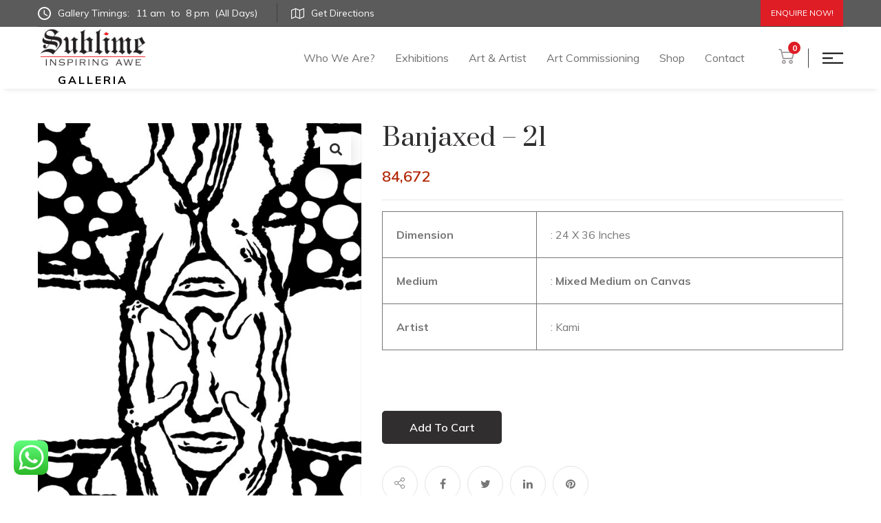

--- FILE ---
content_type: text/html; charset=UTF-8
request_url: https://sublimegalleria.com/product/banjaxed-21/
body_size: 17058
content:
<!DOCTYPE html>
<html dir="ltr" lang="en-US" prefix="og: https://ogp.me/ns#">
<head>
	<meta name="google-site-verification" content="wAjGXigbKx-Wm0LiYmnrs5WcKWWVuRIb_WJYe7sV518" />
	<!-- Google tag (gtag.js) -->
<script async src="https://www.googletagmanager.com/gtag/js?id=AW-10989727982"></script>
<script>
  window.dataLayer = window.dataLayer || [];
  function gtag(){dataLayer.push(arguments);}
  gtag('js', new Date());

  gtag('config', 'AW-10989727982');
</script>

	
	<!-- Google tag (gtag.js) -->
<script async src="https://www.googletagmanager.com/gtag/js?id=G-VXPETKLWQ7"></script>
<script>
  window.dataLayer = window.dataLayer || [];
  function gtag(){dataLayer.push(arguments);}
  gtag('js', new Date());

  gtag('config', 'G-VXPETKLWQ7');
</script>

	
	<!-- Global site tag (gtag.js) - Google Analytics -->
<script async src="https://www.googletagmanager.com/gtag/js?id=UA-168029361-1"></script>
<script>
  window.dataLayer = window.dataLayer || [];
  function gtag(){dataLayer.push(arguments);}
  gtag('js', new Date());

  gtag('config', 'UA-168029361-1');
</script>

	
<meta charset="UTF-8">
<!-- Responsive -->
<meta http-equiv="X-UA-Compatible" content="IE=edge">
<meta name="viewport" content="width=device-width, initial-scale=1.0, maximum-scale=1.0, user-scalable=0">

<title>Banjaxed – 21 - Sublime Galleria</title>

		<!-- All in One SEO 4.7.9 - aioseo.com -->
	<meta name="description" content="Dimension : 24 X 36 Inches Medium : Mixed Medium on Canvas Artist : Kami" />
	<meta name="robots" content="max-image-preview:large" />
	<meta name="author" content="sublime-galleria"/>
	<link rel="canonical" href="https://sublimegalleria.com/product/banjaxed-21/" />
	<meta name="generator" content="All in One SEO (AIOSEO) 4.7.9" />
		<meta property="og:locale" content="en_US" />
		<meta property="og:site_name" content="Sublime Galleria -" />
		<meta property="og:type" content="article" />
		<meta property="og:title" content="Banjaxed – 21 - Sublime Galleria" />
		<meta property="og:description" content="Dimension : 24 X 36 Inches Medium : Mixed Medium on Canvas Artist : Kami" />
		<meta property="og:url" content="https://sublimegalleria.com/product/banjaxed-21/" />
		<meta property="article:published_time" content="2022-04-25T08:20:04+00:00" />
		<meta property="article:modified_time" content="2022-04-25T08:20:04+00:00" />
		<meta name="twitter:card" content="summary" />
		<meta name="twitter:title" content="Banjaxed – 21 - Sublime Galleria" />
		<meta name="twitter:description" content="Dimension : 24 X 36 Inches Medium : Mixed Medium on Canvas Artist : Kami" />
		<script type="application/ld+json" class="aioseo-schema">
			{"@context":"https:\/\/schema.org","@graph":[{"@type":"BreadcrumbList","@id":"https:\/\/sublimegalleria.com\/product\/banjaxed-21\/#breadcrumblist","itemListElement":[{"@type":"ListItem","@id":"https:\/\/sublimegalleria.com\/#listItem","position":1,"name":"Home","item":"https:\/\/sublimegalleria.com\/","nextItem":{"@type":"ListItem","@id":"https:\/\/sublimegalleria.com\/product\/banjaxed-21\/#listItem","name":"Banjaxed - 21"}},{"@type":"ListItem","@id":"https:\/\/sublimegalleria.com\/product\/banjaxed-21\/#listItem","position":2,"name":"Banjaxed - 21","previousItem":{"@type":"ListItem","@id":"https:\/\/sublimegalleria.com\/#listItem","name":"Home"}}]},{"@type":"ItemPage","@id":"https:\/\/sublimegalleria.com\/product\/banjaxed-21\/#itempage","url":"https:\/\/sublimegalleria.com\/product\/banjaxed-21\/","name":"Banjaxed \u2013 21 - Sublime Galleria","description":"Dimension : 24 X 36 Inches Medium : Mixed Medium on Canvas Artist : Kami","inLanguage":"en-US","isPartOf":{"@id":"https:\/\/sublimegalleria.com\/#website"},"breadcrumb":{"@id":"https:\/\/sublimegalleria.com\/product\/banjaxed-21\/#breadcrumblist"},"author":{"@id":"https:\/\/sublimegalleria.com\/author\/sublime-galleria\/#author"},"creator":{"@id":"https:\/\/sublimegalleria.com\/author\/sublime-galleria\/#author"},"image":{"@type":"ImageObject","url":"https:\/\/sublimegalleria.com\/wp-content\/uploads\/2022\/04\/Picture21.jpg","@id":"https:\/\/sublimegalleria.com\/product\/banjaxed-21\/#mainImage","width":573,"height":838},"primaryImageOfPage":{"@id":"https:\/\/sublimegalleria.com\/product\/banjaxed-21\/#mainImage"},"datePublished":"2022-04-25T08:20:04+00:00","dateModified":"2022-04-25T08:20:04+00:00"},{"@type":"Organization","@id":"https:\/\/sublimegalleria.com\/#organization","name":"Sublime Galleria","url":"https:\/\/sublimegalleria.com\/"},{"@type":"Person","@id":"https:\/\/sublimegalleria.com\/author\/sublime-galleria\/#author","url":"https:\/\/sublimegalleria.com\/author\/sublime-galleria\/","name":"sublime-galleria","image":{"@type":"ImageObject","@id":"https:\/\/sublimegalleria.com\/product\/banjaxed-21\/#authorImage","url":"https:\/\/secure.gravatar.com\/avatar\/dfd039d658c0b9d4635b69ed96690ff3?s=96&d=mm&r=g","width":96,"height":96,"caption":"sublime-galleria"}},{"@type":"WebSite","@id":"https:\/\/sublimegalleria.com\/#website","url":"https:\/\/sublimegalleria.com\/","name":"Sublime Galleria","inLanguage":"en-US","publisher":{"@id":"https:\/\/sublimegalleria.com\/#organization"}}]}
		</script>
		<!-- All in One SEO -->

<link rel='dns-prefetch' href='//www.google.com' />
<link rel='dns-prefetch' href='//fonts.googleapis.com' />
<link rel='dns-prefetch' href='//s.w.org' />
<link rel="alternate" type="application/rss+xml" title="Sublime Galleria &raquo; Feed" href="https://sublimegalleria.com/feed/" />
<link rel="alternate" type="application/rss+xml" title="Sublime Galleria &raquo; Comments Feed" href="https://sublimegalleria.com/comments/feed/" />
<link rel="alternate" type="application/rss+xml" title="Sublime Galleria &raquo; Banjaxed &#8211; 21 Comments Feed" href="https://sublimegalleria.com/product/banjaxed-21/feed/" />
		<script type="text/javascript">
			window._wpemojiSettings = {"baseUrl":"https:\/\/s.w.org\/images\/core\/emoji\/12.0.0-1\/72x72\/","ext":".png","svgUrl":"https:\/\/s.w.org\/images\/core\/emoji\/12.0.0-1\/svg\/","svgExt":".svg","source":{"concatemoji":"https:\/\/sublimegalleria.com\/wp-includes\/js\/wp-emoji-release.min.js?ver=5.4.1"}};
			/*! This file is auto-generated */
			!function(e,a,t){var r,n,o,i,p=a.createElement("canvas"),s=p.getContext&&p.getContext("2d");function c(e,t){var a=String.fromCharCode;s.clearRect(0,0,p.width,p.height),s.fillText(a.apply(this,e),0,0);var r=p.toDataURL();return s.clearRect(0,0,p.width,p.height),s.fillText(a.apply(this,t),0,0),r===p.toDataURL()}function l(e){if(!s||!s.fillText)return!1;switch(s.textBaseline="top",s.font="600 32px Arial",e){case"flag":return!c([127987,65039,8205,9895,65039],[127987,65039,8203,9895,65039])&&(!c([55356,56826,55356,56819],[55356,56826,8203,55356,56819])&&!c([55356,57332,56128,56423,56128,56418,56128,56421,56128,56430,56128,56423,56128,56447],[55356,57332,8203,56128,56423,8203,56128,56418,8203,56128,56421,8203,56128,56430,8203,56128,56423,8203,56128,56447]));case"emoji":return!c([55357,56424,55356,57342,8205,55358,56605,8205,55357,56424,55356,57340],[55357,56424,55356,57342,8203,55358,56605,8203,55357,56424,55356,57340])}return!1}function d(e){var t=a.createElement("script");t.src=e,t.defer=t.type="text/javascript",a.getElementsByTagName("head")[0].appendChild(t)}for(i=Array("flag","emoji"),t.supports={everything:!0,everythingExceptFlag:!0},o=0;o<i.length;o++)t.supports[i[o]]=l(i[o]),t.supports.everything=t.supports.everything&&t.supports[i[o]],"flag"!==i[o]&&(t.supports.everythingExceptFlag=t.supports.everythingExceptFlag&&t.supports[i[o]]);t.supports.everythingExceptFlag=t.supports.everythingExceptFlag&&!t.supports.flag,t.DOMReady=!1,t.readyCallback=function(){t.DOMReady=!0},t.supports.everything||(n=function(){t.readyCallback()},a.addEventListener?(a.addEventListener("DOMContentLoaded",n,!1),e.addEventListener("load",n,!1)):(e.attachEvent("onload",n),a.attachEvent("onreadystatechange",function(){"complete"===a.readyState&&t.readyCallback()})),(r=t.source||{}).concatemoji?d(r.concatemoji):r.wpemoji&&r.twemoji&&(d(r.twemoji),d(r.wpemoji)))}(window,document,window._wpemojiSettings);
		</script>
		<style type="text/css">
img.wp-smiley,
img.emoji {
	display: inline !important;
	border: none !important;
	box-shadow: none !important;
	height: 1em !important;
	width: 1em !important;
	margin: 0 .07em !important;
	vertical-align: -0.1em !important;
	background: none !important;
	padding: 0 !important;
}
</style>
	<link rel='stylesheet' id='sgr_main-css'  href='https://sublimegalleria.com/wp-content/plugins/simple-google-recaptcha/sgr.css?ver=1649325368' type='text/css' media='all' />
<link rel='stylesheet' id='ht_ctc_main_css-css'  href='https://sublimegalleria.com/wp-content/plugins/click-to-chat-for-whatsapp/new/inc/assets/css/main.css?ver=4.17' type='text/css' media='all' />
<link rel='stylesheet' id='wp-block-library-css'  href='https://sublimegalleria.com/wp-includes/css/dist/block-library/style.min.css?ver=5.4.1' type='text/css' media='all' />
<link rel='stylesheet' id='wp-block-library-theme-css'  href='https://sublimegalleria.com/wp-includes/css/dist/block-library/theme.min.css?ver=5.4.1' type='text/css' media='all' />
<link rel='stylesheet' id='premmerce_filter_admin_blocks_style-css'  href='https://sublimegalleria.com/wp-content/plugins/premmerce-woocommerce-product-filter/assets/blocks/style.css?ver=3.7' type='text/css' media='all' />
<link rel='stylesheet' id='wc-block-vendors-style-css'  href='https://sublimegalleria.com/wp-content/plugins/woocommerce/packages/woocommerce-blocks/build/vendors-style.css?ver=4.4.3' type='text/css' media='all' />
<link rel='stylesheet' id='wc-block-style-css'  href='https://sublimegalleria.com/wp-content/plugins/woocommerce/packages/woocommerce-blocks/build/style.css?ver=4.4.3' type='text/css' media='all' />
<link rel='stylesheet' id='contact-form-7-css'  href='https://sublimegalleria.com/wp-content/plugins/contact-form-7/includes/css/styles.css?ver=5.3.1' type='text/css' media='all' />
<link rel='stylesheet' id='photoswipe-css'  href='https://sublimegalleria.com/wp-content/plugins/woocommerce/assets/css/photoswipe/photoswipe.min.css?ver=5.1.0' type='text/css' media='all' />
<link rel='stylesheet' id='photoswipe-default-skin-css'  href='https://sublimegalleria.com/wp-content/plugins/woocommerce/assets/css/photoswipe/default-skin/default-skin.min.css?ver=5.1.0' type='text/css' media='all' />
<link rel='stylesheet' id='woocommerce-layout-css'  href='https://sublimegalleria.com/wp-content/plugins/woocommerce/assets/css/woocommerce-layout.css?ver=5.1.0' type='text/css' media='all' />
<link rel='stylesheet' id='woocommerce-smallscreen-css'  href='https://sublimegalleria.com/wp-content/plugins/woocommerce/assets/css/woocommerce-smallscreen.css?ver=5.1.0' type='text/css' media='only screen and (max-width: 768px)' />
<link rel='stylesheet' id='woocommerce-general-css'  href='https://sublimegalleria.com/wp-content/plugins/woocommerce/assets/css/woocommerce.css?ver=5.1.0' type='text/css' media='all' />
<style id='woocommerce-inline-inline-css' type='text/css'>
.woocommerce form .form-row .required { visibility: visible; }
</style>
<link rel='stylesheet' id='wpcf7-redirect-script-frontend-css'  href='https://sublimegalleria.com/wp-content/plugins/wpcf7-redirect/build/css/wpcf7-redirect-frontend.min.css?ver=1.1' type='text/css' media='all' />
<link rel='stylesheet' id='auction-software-css'  href='https://sublimegalleria.com/wp-content/plugins/auction-software/public/css/auction-software-public.min.css?ver=1.2.0' type='text/css' media='all' />
<link rel='stylesheet' id='dashicons-css'  href='https://sublimegalleria.com/wp-includes/css/dashicons.min.css?ver=5.4.1' type='text/css' media='all' />
<style id='dashicons-inline-css' type='text/css'>
[data-font="Dashicons"]:before {font-family: 'Dashicons' !important;content: attr(data-icon) !important;speak: none !important;font-weight: normal !important;font-variant: normal !important;text-transform: none !important;line-height: 1 !important;font-style: normal !important;-webkit-font-smoothing: antialiased !important;-moz-osx-font-smoothing: grayscale !important;}
</style>
<link rel='stylesheet' id='wppopups-base-css'  href='https://sublimegalleria.com/wp-content/plugins/wp-popups-lite/src/assets/css/wppopups-base.css?ver=2.2.0.3' type='text/css' media='all' />
<link rel='stylesheet' id='yith_wcbm_badge_style-css'  href='https://sublimegalleria.com/wp-content/plugins/yith-woocommerce-badges-management/assets/css/frontend.css?ver=1.4.14' type='text/css' media='all' />
<style id='yith_wcbm_badge_style-inline-css' type='text/css'>
		.yith-wcbm-badge-2743		{
		color: #ffffff;
		background-color: #000000;
		width: 80px;
		height: 50px;
		line-height: 50px;
		top: 0; right: 0;		}
		
</style>
<link rel='stylesheet' id='googleFontsOpenSans-css'  href='//fonts.googleapis.com/css?family=Open+Sans%3A400%2C600%2C700%2C800%2C300&#038;ver=1.0.0' type='text/css' media='all' />
<link rel='stylesheet' id='animate-css'  href='https://sublimegalleria.com/wp-content/themes/egypt/css/animate.css?ver=5.4.1' type='text/css' media='all' />
<link rel='stylesheet' id='bootstrap-css'  href='https://sublimegalleria.com/wp-content/themes/egypt/css/bootstrap.min.css?ver=5.4.1' type='text/css' media='all' />
<link rel='stylesheet' id='bootstrap-datepicker-css'  href='https://sublimegalleria.com/wp-content/themes/egypt/css/bootstrap-datepicker.min.css?ver=5.4.1' type='text/css' media='all' />
<link rel='stylesheet' id='bootstrap-select-css'  href='https://sublimegalleria.com/wp-content/themes/egypt/css/bootstrap-select.min.css?ver=5.4.1' type='text/css' media='all' />
<link rel='stylesheet' id='font-awesome-css'  href='https://sublimegalleria.com/wp-content/themes/egypt/css/font-awesome.min.css?ver=5.4.1' type='text/css' media='all' />
<style id='font-awesome-inline-css' type='text/css'>
[data-font="FontAwesome"]:before {font-family: 'FontAwesome' !important;content: attr(data-icon) !important;speak: none !important;font-weight: normal !important;font-variant: normal !important;text-transform: none !important;line-height: 1 !important;font-style: normal !important;-webkit-font-smoothing: antialiased !important;-moz-osx-font-smoothing: grayscale !important;}
</style>
<link rel='stylesheet' id='hover-css'  href='https://sublimegalleria.com/wp-content/themes/egypt/css/hover-min.css?ver=5.4.1' type='text/css' media='all' />
<link rel='stylesheet' id='magnific-popup-css'  href='https://sublimegalleria.com/wp-content/themes/egypt/css/magnific-popup.css?ver=5.4.1' type='text/css' media='all' />
<link rel='stylesheet' id='owl-carousel-css'  href='https://sublimegalleria.com/wp-content/themes/egypt/css/owl.carousel.min.css?ver=5.4.1' type='text/css' media='all' />
<link rel='stylesheet' id='owl-theme-default-css'  href='https://sublimegalleria.com/wp-content/themes/egypt/css/owl.theme.default.min.css?ver=5.4.1' type='text/css' media='all' />
<link rel='stylesheet' id='egypt-icons-css'  href='https://sublimegalleria.com/wp-content/themes/egypt/css/egypt-icons.css?ver=5.4.1' type='text/css' media='all' />
<link rel='stylesheet' id='nouislider-css'  href='https://sublimegalleria.com/wp-content/themes/egypt/css/nouislider.css?ver=5.4.1' type='text/css' media='all' />
<link rel='stylesheet' id='nouislider-pips-css'  href='https://sublimegalleria.com/wp-content/themes/egypt/css/nouislider.pips.css?ver=5.4.1' type='text/css' media='all' />
<link rel='stylesheet' id='jquery-bootstrap-touchspin-css'  href='https://sublimegalleria.com/wp-content/themes/egypt/css/jquery.bootstrap-touchspin.min.css?ver=5.4.1' type='text/css' media='all' />
<link rel='stylesheet' id='jquery-mcustomscrollbar-css'  href='https://sublimegalleria.com/wp-content/themes/egypt/css/jquery.mCustomScrollbar.min.css?ver=5.4.1' type='text/css' media='all' />
<link rel='stylesheet' id='egypt-main-style-css'  href='https://sublimegalleria.com/wp-content/themes/egypt/style.css?ver=5.4.1' type='text/css' media='all' />
<link rel='stylesheet' id='egypt-custom-css'  href='https://sublimegalleria.com/wp-content/themes/egypt/css/custom.css?ver=5.4.1' type='text/css' media='all' />
<link rel='stylesheet' id='egypt-tut-css'  href='https://sublimegalleria.com/wp-content/themes/egypt/css/tut.css?ver=5.4.1' type='text/css' media='all' />
<link rel='stylesheet' id='egypt-gutenberg-css'  href='https://sublimegalleria.com/wp-content/themes/egypt/css/gutenberg.css?ver=5.4.1' type='text/css' media='all' />
<link rel='stylesheet' id='egypt-responsive-css'  href='https://sublimegalleria.com/wp-content/themes/egypt/css/responsive.css?ver=5.4.1' type='text/css' media='all' />
<link rel='stylesheet' id='egypt-woocommerce-css'  href='https://sublimegalleria.com/wp-content/themes/egypt/css/woocommerce.css?ver=5.4.1' type='text/css' media='all' />
<link rel='stylesheet' id='egypt-theme-slug-fonts-css'  href='https://fonts.googleapis.com/css?family=Muli%3A200%2C300%2C400%2C600%2C700%2C800%2C900%7CPrata&#038;subset=latin%2Clatin-ext' type='text/css' media='all' />
<link rel='stylesheet' id='kc-general-css'  href='https://sublimegalleria.com/wp-content/plugins/kingcomposer/assets/frontend/css/kingcomposer.min.css?ver=2.9.6' type='text/css' media='all' />
<link rel='stylesheet' id='kc-animate-css'  href='https://sublimegalleria.com/wp-content/plugins/kingcomposer/assets/css/animate.css?ver=2.9.6' type='text/css' media='all' />
<link rel='stylesheet' id='kc-icon-1-css'  href='https://sublimegalleria.com/wp-content/themes/egypt/css/egypt-icons.css?ver=2.9.6' type='text/css' media='all' />
<link rel='stylesheet' id='kc-icon-2-css'  href='https://sublimegalleria.com/wp-content/plugins/kingcomposer/assets/css/icons.css?ver=2.9.6' type='text/css' media='all' />
<!--n2css--><!--n2js--><script type='text/javascript'>
/* <![CDATA[ */
var sgr_main = {"sgr_site_key":"6LdewKUaAAAAABNb-PZ-ZD7TMfpO0YUqDeDEJ8on"};
/* ]]> */
</script>
<script type='text/javascript' src='https://sublimegalleria.com/wp-content/plugins/simple-google-recaptcha/sgr.js?ver=1649325368'></script>
<script type='text/javascript' src='https://sublimegalleria.com/wp-includes/js/jquery/jquery.js?ver=1.12.4-wp'></script>
<script type='text/javascript' src='https://sublimegalleria.com/wp-includes/js/jquery/jquery-migrate.min.js?ver=1.4.1'></script>
<script type='text/javascript'>
/* <![CDATA[ */
var php_vars = {"adminUrl":"https:\/\/sublimegalleria.com\/wp-admin\/","ajaxurl":"https:\/\/sublimegalleria.com\/wp-admin\/admin-ajax.php","nonce":"f0ec896740","timezone":"+00.00","offset":"0","days":" days ","hours":" hours ","minutes":" minutes ","seconds":" seconds ","Days":" Days ","Hours":" Hours ","Minutes":" Minutes ","Seconds":" Seconds ","default":"1","timeinterval":"60"};
/* ]]> */
</script>
<script type='text/javascript' src='https://sublimegalleria.com/wp-content/plugins/auction-software/public/js/auction-software-public.min.js?ver=1.2.0'></script>
<script type='text/javascript' src='https://sublimegalleria.com/wp-content/plugins/wp-image-zoooom/assets/js/jquery.image_zoom.min.js?ver=1.56'></script>
<script type='text/javascript'>
/* <![CDATA[ */
var IZ = {"with_woocommerce":"1","exchange_thumbnails":"1","woo_categories":"0","enable_mobile":"1","options":{"lensShape":"square","lensSize":200,"lensBorderSize":1,"lensBorderColour":"#ffffff","borderRadius":0,"cursor":"zoom-in","zoomWindowWidth":400,"zoomWindowHeight":360,"zoomWindowOffsetx":10,"borderSize":1,"borderColour":"#888888","zoomWindowShadow":4,"lensFadeIn":0.5,"lensFadeOut":0.5,"zoomWindowFadeIn":0.5,"zoomWindowFadeOut":0.5,"easingAmount":12,"tint":"true","tintColour":"#ffffff","tintOpacity":0.1},"woo_slider":"1"};
/* ]]> */
</script>
<script type='text/javascript' src='https://sublimegalleria.com/wp-content/plugins/wp-image-zoooom/assets/js/image_zoom-init.js?ver=1.56'></script>
<link rel='https://api.w.org/' href='https://sublimegalleria.com/wp-json/' />
<link rel="EditURI" type="application/rsd+xml" title="RSD" href="https://sublimegalleria.com/xmlrpc.php?rsd" />
<link rel="wlwmanifest" type="application/wlwmanifest+xml" href="https://sublimegalleria.com/wp-includes/wlwmanifest.xml" /> 
<meta name="generator" content="WordPress 5.4.1" />
<meta name="generator" content="WooCommerce 5.1.0" />
<link rel='shortlink' href='https://sublimegalleria.com/?p=3679' />
<link rel="alternate" type="application/json+oembed" href="https://sublimegalleria.com/wp-json/oembed/1.0/embed?url=https%3A%2F%2Fsublimegalleria.com%2Fproduct%2Fbanjaxed-21%2F" />
<link rel="alternate" type="text/xml+oembed" href="https://sublimegalleria.com/wp-json/oembed/1.0/embed?url=https%3A%2F%2Fsublimegalleria.com%2Fproduct%2Fbanjaxed-21%2F&#038;format=xml" />
<script type="text/javascript">var kc_script_data={ajax_url:"https://sublimegalleria.com/wp-admin/admin-ajax.php"}</script>	<noscript><style>.woocommerce-product-gallery{ opacity: 1 !important; }</style></noscript>
	<style type="text/css">img.zoooom,.zoooom img{padding:0!important;}</style><link rel="icon" href="https://sublimegalleria.com/wp-content/uploads/2020/12/cropped-favicon-32x32.png" sizes="32x32" />
<link rel="icon" href="https://sublimegalleria.com/wp-content/uploads/2020/12/cropped-favicon-192x192.png" sizes="192x192" />
<link rel="apple-touch-icon" href="https://sublimegalleria.com/wp-content/uploads/2020/12/cropped-favicon-180x180.png" />
<meta name="msapplication-TileImage" content="https://sublimegalleria.com/wp-content/uploads/2020/12/cropped-favicon-270x270.png" />
		<style type="text/css" id="wp-custom-css">
			.product .product_meta .posted_in {
    display: none;
}

.product .author, .product .posted-by {
    display: none;
}

.header-navigation .container .navbar-brand{
	border-right: 0px solid #dadada;
}



.c-popup{
margin: 0px auto 0px auto;
}

@media (min-width:1200px)  {
.page-id-8405 .event-details__single img{
	width: 300px;
}
	.icons-home .cta-one__block{
		text-align: left;
	}
	
}






		</style>
		<script type="text/javascript"></script><style type="text/css" id="kc-css-general">.kc-off-notice{display: inline-block !important;}.kc-container{max-width:1170px;}</style><style type="text/css" id="kc-css-render"></style></head>

<body class="product-template-default single single-product postid-3679 theme-egypt kc-css-system woocommerce woocommerce-page woocommerce-no-js yith-wcbm-theme-egypt">

	    
    <div class="page-wrapper">
    
    	
<section class="topbar-one">
    <div class="container">
        <div class="inner-container">
            <div class="topbar-one__left">
                                	<a href="https://sublimegalleria.com/contact/" class="topbar-one__link" target="_blank"><i class="egypt-icon-clock"></i> Gallery Timings:
<span class="topbar-one__time-wrap">
<span class="topbar-one__time">11 am</span>
<span class="topbar-one__time">to</span>
<span class="topbar-one__time">8 pm</span>
<span class="topbar-one__time">(All Days)</span>
</span>
</a>



<a href="https://www.google.com/maps/dir/12.9711907,77.6144389/Sublime,+801,+Vittal+Mallya+Rd,+KG+Halli,+D'+Souza+Layout,+Ashok+Nagar,+Bengaluru,+Karnataka+560001/@12.9717085,77.5960731,15z/data=!3m2!4b1!5s0x3bae16774437089d:0x5ce03bb2faa75835!4m17!1m6!3m5!1s0x0:0x493007a096dba36c!2sSublime!8m2!3d12.97157!4d77.596497!4m9!1m1!4e1!1m5!1m1!1s0x3bae16775eb798fb:0x493007a096dba36c!2m2!1d77.596497!2d12.97157!3e0?hl=en-US" class="topbar-one__link" target="_blank"><i class="egypt-icon-maps-and-location"></i> Get Directions

</a>                                
                            </div><!-- /.topbar-one__left -->
            <ul class="topbar-one__right list-unstyled">
                                
                                
                                <li>
                    <a href="https://sublimegalleria.com/contact/" class="thm-btn topbar-one__btn">Enquire Now!</a><!-- /.thm-btn -->
                </li>
                            </ul><!-- /.topbar-one__right -->
        </div><!-- /.inner-container -->
    </div><!-- /.container -->
</section><!-- /.topbar-one -->

<header class="site-header site-header__header-one  ">
    <nav class="navbar navbar-expand-lg navbar-light header-navigation stricky">
        <div class="container clearfix ">
            <!-- Brand and toggle get grouped for better mobile display -->
            <div class="logo-box">
                    <a class="navbar-brand logo-wrap" href="https://sublimegalleria.com/">
        <img class="main-logo" 
             src="https://sublimegalleria.com/wp-content/uploads/2026/01/Sublime_logoblack.png" 
             alt="Logo" 
             title="egypt">

        <span class="logo-subtext">GALLERIA</span>
    </a>

                <button class="menu-toggler" data-target=".main-navigation">
                    <span class="fa fa-bars"></span>
                </button>
            </div><!-- /.logo-box -->
            <!-- Collect the nav links, forms, and other content for toggling -->
            <div class="main-navigation">
                <ul class=" navigation-box @@extra_class">
                    <li id="menu-item-593" class="menu-item menu-item-type-custom menu-item-object-custom menu-item-has-children menu-item-593 dropdown"><a title="Who We Are?" href="#" data-toggle="dropdown1" class="hvr-underline-from-left1" aria-expanded="false" data-scroll data-options="easing: easeOutQuart">Who We Are?</a>
<ul role="menu" class="submenu">
	<li id="menu-item-712" class="menu-item menu-item-type-post_type menu-item-object-page menu-item-712"><a title="About Sublime Galleria" href="https://sublimegalleria.com/about-us/">About Sublime Galleria</a></li>
	<li id="menu-item-1110" class="menu-item menu-item-type-post_type menu-item-object-page menu-item-1110"><a title="Our Team" href="https://sublimegalleria.com/our-team/">Our Team</a></li>
</ul>
</li>
<li id="menu-item-2754" class="menu-item menu-item-type-custom menu-item-object-custom menu-item-has-children menu-item-2754 dropdown"><a title="Exhibitions" href="https://sublimegalleria.com/exhibition/" data-toggle="dropdown1" class="hvr-underline-from-left1" aria-expanded="false" data-scroll data-options="easing: easeOutQuart">Exhibitions</a>
<ul role="menu" class="submenu">
	<li id="menu-item-908" class="menu-item menu-item-type-custom menu-item-object-custom menu-item-has-children menu-item-908 dropdown"><a title="Current Show - Bangalore" href="https://sublimegalleria.com/charcoal-in-stillness-and-motion/">Current Show &#8211; Bangalore</a>
	<ul role="menu" class="submenu">
		<li id="menu-item-8191" class="menu-item menu-item-type-custom menu-item-object-custom menu-item-8191"><a title="Sublime Galleria, UB City" href="https://sublimegalleria.com/bloom-in-harmony/">Sublime Galleria, UB City</a></li>
		<li id="menu-item-8190" class="menu-item menu-item-type-custom menu-item-object-custom menu-item-8190"><a title="Conrad" href="https://sublimegalleria.com/wp-content/uploads/2025/05/Brochure-Conrad.pdf">Conrad</a></li>
		<li id="menu-item-8189" class="menu-item menu-item-type-custom menu-item-object-custom menu-item-8189"><a title="JW Marriott, Prestige Golfshire Resort &amp; Spa" href="https://sublimegalleria.com/wp-content/uploads/2025/05/Brochure-JW.pdf">JW Marriott, Prestige Golfshire Resort &#038; Spa</a></li>
	</ul>
</li>
	<li id="menu-item-6185" class="menu-item menu-item-type-custom menu-item-object-custom menu-item-6185"><a title="Current Show - Hyderabad" href="https://sublimegalleria.com/wp-content/uploads/2025/08/Artist-Sreedevi.pdf">Current Show &#8211; Hyderabad</a></li>
	<li id="menu-item-2226" class="menu-item menu-item-type-post_type menu-item-object-page menu-item-2226"><a title="All" href="https://sublimegalleria.com/exhibition/">All</a></li>
	<li id="menu-item-2755" class="menu-item menu-item-type-custom menu-item-object-custom menu-item-2755"><a title="Virtual Gallery" href="https://sublimegalleria.com/virtual-gallery/">Virtual Gallery</a></li>
</ul>
</li>
<li id="menu-item-594" class="menu-item menu-item-type-custom menu-item-object-custom menu-item-has-children menu-item-594 dropdown"><a title="Art &amp; Artist" href="#" data-toggle="dropdown1" class="hvr-underline-from-left1" aria-expanded="false" data-scroll data-options="easing: easeOutQuart">Art &#038; Artist</a>
<ul role="menu" class="submenu">
	<li id="menu-item-2227" class="menu-item menu-item-type-post_type menu-item-object-page menu-item-2227"><a title="Renowned Artist" href="https://sublimegalleria.com/renowned-artists/">Renowned Artist</a></li>
	<li id="menu-item-2228" class="menu-item menu-item-type-post_type menu-item-object-page menu-item-2228"><a title="New Age Artist" href="https://sublimegalleria.com/new-age-artists/">New Age Artist</a></li>
	<li id="menu-item-2229" class="menu-item menu-item-type-post_type menu-item-object-page menu-item-2229"><a title="Upcoming Artist" href="https://sublimegalleria.com/upcoming-artists/">Upcoming Artist</a></li>
	<li id="menu-item-3797" class="menu-item menu-item-type-custom menu-item-object-custom menu-item-3797"><a title="Self Taught" href="https://sublimegalleria.com/self-taught-artist/">Self Taught</a></li>
	<li id="menu-item-2479" class="menu-item menu-item-type-post_type menu-item-object-page menu-item-2479"><a title="Performing Artists" href="https://sublimegalleria.com/performing-artists/">Performing Artists</a></li>
</ul>
</li>
<li id="menu-item-2224" class="menu-item menu-item-type-post_type menu-item-object-page menu-item-2224"><a title="Art Commissioning" href="https://sublimegalleria.com/art-commissioning/" class="hvr-underline-from-left1" data-scroll data-options="easing: easeOutQuart">Art Commissioning</a></li>
<li id="menu-item-4791" class="menu-item menu-item-type-custom menu-item-object-custom menu-item-has-children menu-item-4791 dropdown"><a title="Shop" href="https://sublimegalleria.com/shop/" data-toggle="dropdown1" class="hvr-underline-from-left1" aria-expanded="false" data-scroll data-options="easing: easeOutQuart">Shop</a>
<ul role="menu" class="submenu">
	<li id="menu-item-4790" class="menu-item menu-item-type-custom menu-item-object-custom menu-item-4790"><a title="Artworks" href="https://sublimegalleria.com/shop/">Artworks</a></li>
	<li id="menu-item-5126" class="menu-item menu-item-type-custom menu-item-object-custom menu-item-5126"><a title="Home Decor" href="https://sublimegalleria.com/shop/artychoke/">Home Decor</a></li>
</ul>
</li>
<li id="menu-item-1138" class="menu-item menu-item-type-post_type menu-item-object-page menu-item-1138"><a title="Contact" href="https://sublimegalleria.com/contact/" class="hvr-underline-from-left1" data-scroll data-options="easing: easeOutQuart">Contact</a></li>
                </ul>
            </div><!-- /.navbar-collapse -->
                        <div class="right-side-box">
                
				                <a href="https://sublimegalleria.com/cart-2/" class="site-header__cart"><i class="egypt-icon-supermarket"></i>
                    <!-- /.egypt-icon-supermarket --> <span class="count">0</span><!-- /.count --></a>
                                
                                <!-- /.site-header__cart -->
                <a href="#" class="site-header__sidemenu-nav side-menu__toggler">
                    <span class="site-header__sidemenu-nav-line"></span><!-- /.site-header__sidemenu-nav-line -->
                    <span class="site-header__sidemenu-nav-line"></span><!-- /.site-header__sidemenu-nav-line -->
                    <span class="site-header__sidemenu-nav-line"></span><!-- /.site-header__sidemenu-nav-line -->
                </a><!-- /.site-header__sidemenu -->
                            </div><!-- /.right-side-box -->
                    </div>
        <!-- /.container -->
    </nav>
</header><!-- /.site-header -->
<style>
    .logo-wrap {
    display: inline-flex;
    flex-direction: column;
    align-items: center;   /* 🔑 this centers text under the image */
    text-align: center;
}

.logo-wrap .main-logo {
    display: block;
    margin: 0 auto 4px auto; /* centers the image */
}

.logo-subtext {
    font-size: 16px;
    letter-spacing: 3px;
    font-weight: 700;
    color: #000000;
    text-transform: uppercase;
    width: 100%;           /* ensures perfect centering */
    text-align: center;
}

    </style> 	

<section class="inner-banner" >
    <div class="container" style="    padding-top: 48px;
    padding-bottom: 0px;
    position: relative;
    line-height: 10px;">
        <ul class="list-unstyled thm-breadcrumb"><li><a href="https://sublimegalleria.com/">Home</a></li><li>Banjaxed &#8211; 21</li></ul>    </div><!-- /.container -->
</section><!-- /.inner-banner -->

<!--Start shop area-->
<section class="product-details">
    <div class="container">
    	<div class="row clearfix">
			
            <!-- sidebar area -->
						
            <div class="col-lg-12 col-md-12 col-sm-12 col-xs-12">
            	
                <div class="shop-page">
                														<div class="woocommerce-notices-wrapper"></div><div id="product-3679" class="post-3679 product type-product status-publish has-post-thumbnail product_cat-kami first instock sold-individually taxable shipping-taxable purchasable product-type-simple">
	<div class="row clearfix">
        <div class="col-lg-5">

            <div class="woocommerce-product-gallery woocommerce-product-gallery--with-images woocommerce-product-gallery--columns-4 images" data-columns="4" style="opacity: 0; transition: opacity .25s ease-in-out;">
	<figure class="woocommerce-product-gallery__wrapper">
		<div data-thumb="https://sublimegalleria.com/wp-content/uploads/2022/04/Picture21-100x100.jpg" data-thumb-alt="" class="attachment-shop_thumbnail woocommerce-product-gallery__image"><a href="https://sublimegalleria.com/wp-content/uploads/2022/04/Picture21.jpg"><img width="573" height="838" src="https://sublimegalleria.com/wp-content/uploads/2022/04/Picture21.jpg" class="attachment-shop_thumbnail wp-post-image" alt="" title="Picture21" data-caption="" data-src="https://sublimegalleria.com/wp-content/uploads/2022/04/Picture21.jpg" data-large_image="https://sublimegalleria.com/wp-content/uploads/2022/04/Picture21.jpg" data-large_image_width="573" data-large_image_height="838" srcset="https://sublimegalleria.com/wp-content/uploads/2022/04/Picture21.jpg 573w, https://sublimegalleria.com/wp-content/uploads/2022/04/Picture21-205x300.jpg 205w" sizes="(max-width: 573px) 100vw, 573px" /></a></div>	</figure>
</div>
            <a href="https://sublimegalleria.com/wp-content/uploads/2022/04/Picture21.jpg" class="product-details__img-popup img-popup"><i class="fa fa-search"></i></a>
        </div>
        <div class="col-lg-7">
		
		 <div class="product-details__content">
                
                <h3 class="product-details__title">Banjaxed &#8211; 21</h3>                
                                
                <p class="price"><span class="woocommerce-Price-amount amount"><bdi><span class="woocommerce-Price-currencySymbol">&#8377;</span>84,672</bdi></span></p>
<!-- /.product-details__price -->

                <div class="woocommerce-product-details__short-description">
	<hr />
<table style="width: 100%;">
<tbody>
<tr>
<td><strong>Dimension</strong></td>
<td>: 24 X 36 Inches</td>
</tr>
<tr>
<td><strong>Medium</strong></td>
<td>: <b>Mixed Medium on Canvas </b></td>
</tr>
<tr>
<td><strong>Artist</strong></td>
<td>: Kami</td>
</tr>
</tbody>
</table>
<p>&nbsp;</p>
<p>&nbsp;</p>
</div>
                
                <div class="other-options">
                    
	
	<form class="cart" action="https://sublimegalleria.com/product/banjaxed-21/" method="post" enctype='multipart/form-data'>
		
			<div class="quantity hidden">
		<input type="hidden" id="quantity_697b16fb0d2a4" class="qty" name="quantity" value="1" />
	</div>
	
		<button type="submit" name="add-to-cart" value="3679" class="theme-btn btn-style-two add-to-cart">Add to cart</button>

			</form>

	
                                        <div class="product_meta">

	
	
	<span class="posted_in">Category: <a href="https://sublimegalleria.com/shop/kami/" rel="tag">kami</a></span>
	
	
</div>
                    
                    <p class="product-details__social">
	
    <span><i class="egypt-icon-share"></i></span>
	
        <a href="http://www.facebook.com/sharer.php?u=https://sublimegalleria.com/product/banjaxed-21/" target="_blank" class="fa fa-facebook-f"></a>
    
        <a href="https://twitter.com/share?url=https://sublimegalleria.com/product/banjaxed-21/&text=banjaxed-21" target="_blank" class="fa fa-twitter"></a>
    
    
        <a href="http://www.linkedin.com/shareArticle?url=https://sublimegalleria.com/product/banjaxed-21/&title=banjaxed-21" class="fa fa-linkedin"></a>
    
        <a href="https://pinterest.com/pin/create/bookmarklet/?url=https://sublimegalleria.com/product/banjaxed-21/&description=banjaxed-21" class="fa fa-pinterest"></a>
    
    
    
    	
</p>
                </div>
            
            </div>
			
    
            <div class="wcpa_container"><span class="wcpa_label">Author : </span><span class="wcpa_name"><a href="http://localhost/sg" title="Visit sublime-galleria&#8217;s website" rel="author external">sublime-galleria</a></span></div>           
    
        </div><!-- .summary -->
    </div>
	
	<div class="woocommerce-tabs wc-tabs-wrapper">
		<ul class="tabs wc-tabs">
							<li class="reviews_tab">
					<a href="#tab-reviews">Reviews (0)</a>
				</li>
					</ul>
					<div class="panel entry-content wc-tab" id="tab-reviews">
				<div id="reviews" class="woocommerce-Reviews">
	<div id="comments">
		<h2 class="woocommerce-Reviews-title">
			Reviews		</h2>

					<p class="woocommerce-noreviews">There are no reviews yet.</p>
			</div>

			<div id="review_form_wrapper">
			<div id="review_form">
					<div id="respond" class="comment-respond">
		<span id="reply-title" class="comment-reply-title">Be the first to review &ldquo;Banjaxed &#8211; 21&rdquo; <small><a rel="nofollow" id="cancel-comment-reply-link" href="/product/banjaxed-21/#respond" style="display:none;">Cancel reply</a></small></span><form action="https://sublimegalleria.com/wp-comments-post.php" method="post" id="commentform" class="comment-form" novalidate><p class="comment-notes"><span id="email-notes">Your email address will not be published.</span> Required fields are marked <span class="required">*</span></p><div class="comment-form-rating"><label for="rating">Your rating&nbsp;<span class="required">*</span></label><select name="rating" id="rating" required>
						<option value="">Rate&hellip;</option>
						<option value="5">Perfect</option>
						<option value="4">Good</option>
						<option value="3">Average</option>
						<option value="2">Not that bad</option>
						<option value="1">Very poor</option>
					</select></div><p class="comment-form-comment"><label for="comment">Your review&nbsp;<span class="required">*</span></label><textarea id="comment" name="comment" cols="45" rows="8" required></textarea></p><p class="comment-form-author"><label for="author">Name&nbsp;<span class="required">*</span></label><input id="author" name="author" type="text" value="" size="30" required /></p>
<p class="comment-form-email"><label for="email">Email&nbsp;<span class="required">*</span></label><input id="email" name="email" type="email" value="" size="30" required /></p>
<p class="comment-form-cookies-consent"><input id="wp-comment-cookies-consent" name="wp-comment-cookies-consent" type="checkbox" value="yes" /> <label for="wp-comment-cookies-consent">Save my name, email, and website in this browser for the next time I comment.</label></p>
<div class="sgr-main"></div><p class="form-submit"><input name="submit" type="submit" id="submit" class="submit" value="Submit" /> <input type='hidden' name='comment_post_ID' value='3679' id='comment_post_ID' />
<input type='hidden' name='comment_parent' id='comment_parent' value='0' />
</p><p style="display: none;"><input type="hidden" id="akismet_comment_nonce" name="akismet_comment_nonce" value="b074d0e543" /></p><p style="display: none !important;"><label>&#916;<textarea name="ak_hp_textarea" cols="45" rows="8" maxlength="100"></textarea></label><input type="hidden" id="ak_js_1" name="ak_js" value="48"/><script>document.getElementById( "ak_js_1" ).setAttribute( "value", ( new Date() ).getTime() );</script></p></form>	</div><!-- #respond -->
				</div>
		</div>
	
	<div class="clear"></div>
</div>
			</div>
			</div>


	<div class="related-product">

		<h3 class="related-product__title">Related Products</h3>
		
		<div class="products row clearfix">
			
				<div class="shop-item col-xl-4 col-lg-4 col-md-6 col-sm-12 post-3648 product type-product status-publish has-post-thumbnail product_cat-kami first instock sold-individually taxable shipping-taxable purchasable product-type-simple">
	<div class="product-one__single">
	    
     <div class="product-one__image">
        <a href="https://sublimegalleria.com/product/troubling-lines-1113/"> <img width="400" height="400" src="https://sublimegalleria.com/wp-content/uploads/2022/04/Picture12-400x400.jpg" class="attachment-woocommerce_thumbnail size-woocommerce_thumbnail" alt="" srcset="https://sublimegalleria.com/wp-content/uploads/2022/04/Picture12-400x400.jpg 400w, https://sublimegalleria.com/wp-content/uploads/2022/04/Picture12-100x100.jpg 100w, https://sublimegalleria.com/wp-content/uploads/2022/04/Picture12-150x150.jpg 150w, https://sublimegalleria.com/wp-content/uploads/2022/04/Picture12-90x90.jpg 90w, https://sublimegalleria.com/wp-content/uploads/2022/04/Picture12-70x70.jpg 70w, https://sublimegalleria.com/wp-content/uploads/2022/04/Picture12-270x270.jpg 270w, https://sublimegalleria.com/wp-content/uploads/2022/04/Picture12-80x80.jpg 80w, https://sublimegalleria.com/wp-content/uploads/2022/04/Picture12-170x170.jpg 170w" sizes="(max-width: 400px) 100vw, 400px" /></a>
    </div>
     
             <div class="product-one__content">
            <div class="product-one__content-left">
                <h3 class="product-one__title">
                    <a href="https://sublimegalleria.com/product/troubling-lines-1113/">Troubling Lines- 1113</a>
                </h3><!-- /.product-one__title -->
                <div class="product-one__text">
	<span class="price"><span class="woocommerce-Price-amount amount"><bdi><span class="woocommerce-Price-currencySymbol">&#8377;</span>70,560</bdi></span></span>
</div><!-- /.product-one__text -->
                <div class="product-one__stars">
                                    </div><!-- /.product-one__stars -->
            </div><!-- /.product-one__content-left -->
            <div class="product-one__content-right">
                <a href="https://sublimegalleria.com/product/troubling-lines-1113/" data-toggle="tooltip" data-placement="top" title="Add to Cart" class="product-one__cart-btn"><i class="egypt-icon-supermarket"></i></a>
            </div><!-- /.product-one__content-right -->
        </div>
        
		</div>
</div>

			
				<div class="shop-item col-xl-4 col-lg-4 col-md-6 col-sm-12 post-3651 product type-product status-publish has-post-thumbnail product_cat-kami  instock sold-individually taxable shipping-taxable purchasable product-type-simple">
	<div class="product-one__single">
	    
     <div class="product-one__image">
        <a href="https://sublimegalleria.com/product/troubling-lines-1114/"> <img width="400" height="400" src="https://sublimegalleria.com/wp-content/uploads/2022/04/Picture13-400x400.jpg" class="attachment-woocommerce_thumbnail size-woocommerce_thumbnail" alt="" srcset="https://sublimegalleria.com/wp-content/uploads/2022/04/Picture13-400x400.jpg 400w, https://sublimegalleria.com/wp-content/uploads/2022/04/Picture13-100x100.jpg 100w, https://sublimegalleria.com/wp-content/uploads/2022/04/Picture13-150x150.jpg 150w, https://sublimegalleria.com/wp-content/uploads/2022/04/Picture13-90x90.jpg 90w, https://sublimegalleria.com/wp-content/uploads/2022/04/Picture13-70x70.jpg 70w, https://sublimegalleria.com/wp-content/uploads/2022/04/Picture13-270x270.jpg 270w, https://sublimegalleria.com/wp-content/uploads/2022/04/Picture13-80x80.jpg 80w, https://sublimegalleria.com/wp-content/uploads/2022/04/Picture13-170x170.jpg 170w" sizes="(max-width: 400px) 100vw, 400px" /></a>
    </div>
     
             <div class="product-one__content">
            <div class="product-one__content-left">
                <h3 class="product-one__title">
                    <a href="https://sublimegalleria.com/product/troubling-lines-1114/">Troubling Lines- 1114</a>
                </h3><!-- /.product-one__title -->
                <div class="product-one__text">
	<span class="price"><span class="woocommerce-Price-amount amount"><bdi><span class="woocommerce-Price-currencySymbol">&#8377;</span>70,560</bdi></span></span>
</div><!-- /.product-one__text -->
                <div class="product-one__stars">
                                    </div><!-- /.product-one__stars -->
            </div><!-- /.product-one__content-left -->
            <div class="product-one__content-right">
                <a href="https://sublimegalleria.com/product/troubling-lines-1114/" data-toggle="tooltip" data-placement="top" title="Add to Cart" class="product-one__cart-btn"><i class="egypt-icon-supermarket"></i></a>
            </div><!-- /.product-one__content-right -->
        </div>
        
		</div>
</div>

			
				<div class="shop-item col-xl-4 col-lg-4 col-md-6 col-sm-12 post-3682 product type-product status-publish has-post-thumbnail product_cat-kami  instock sold-individually taxable shipping-taxable purchasable product-type-simple">
	<div class="product-one__single">
	    
     <div class="product-one__image">
        <a href="https://sublimegalleria.com/product/banjaxed-28/"> <img width="400" height="400" src="https://sublimegalleria.com/wp-content/uploads/2022/04/Picture22-400x400.png" class="attachment-woocommerce_thumbnail size-woocommerce_thumbnail" alt="" srcset="https://sublimegalleria.com/wp-content/uploads/2022/04/Picture22-400x400.png 400w, https://sublimegalleria.com/wp-content/uploads/2022/04/Picture22-100x100.png 100w, https://sublimegalleria.com/wp-content/uploads/2022/04/Picture22-150x150.png 150w, https://sublimegalleria.com/wp-content/uploads/2022/04/Picture22-90x90.png 90w, https://sublimegalleria.com/wp-content/uploads/2022/04/Picture22-70x70.png 70w, https://sublimegalleria.com/wp-content/uploads/2022/04/Picture22-270x270.png 270w, https://sublimegalleria.com/wp-content/uploads/2022/04/Picture22-80x80.png 80w, https://sublimegalleria.com/wp-content/uploads/2022/04/Picture22-170x170.png 170w" sizes="(max-width: 400px) 100vw, 400px" /></a>
    </div>
     
             <div class="product-one__content">
            <div class="product-one__content-left">
                <h3 class="product-one__title">
                    <a href="https://sublimegalleria.com/product/banjaxed-28/">Banjaxed &#8211; 28</a>
                </h3><!-- /.product-one__title -->
                <div class="product-one__text">
	<span class="price"><span class="woocommerce-Price-amount amount"><bdi><span class="woocommerce-Price-currencySymbol">&#8377;</span>70,560</bdi></span></span>
</div><!-- /.product-one__text -->
                <div class="product-one__stars">
                                    </div><!-- /.product-one__stars -->
            </div><!-- /.product-one__content-left -->
            <div class="product-one__content-right">
                <a href="https://sublimegalleria.com/product/banjaxed-28/" data-toggle="tooltip" data-placement="top" title="Add to Cart" class="product-one__cart-btn"><i class="egypt-icon-supermarket"></i></a>
            </div><!-- /.product-one__content-right -->
        </div>
        
		</div>
</div>

			
				<div class="shop-item col-xl-4 col-lg-4 col-md-6 col-sm-12 post-3639 product type-product status-publish has-post-thumbnail product_cat-kami last instock sold-individually taxable shipping-taxable purchasable product-type-simple">
	<div class="product-one__single">
	    
     <div class="product-one__image">
        <a href="https://sublimegalleria.com/product/vivid-landscapes-508/"> <img width="400" height="400" src="https://sublimegalleria.com/wp-content/uploads/2022/04/Picture8-400x400.jpg" class="attachment-woocommerce_thumbnail size-woocommerce_thumbnail" alt="" srcset="https://sublimegalleria.com/wp-content/uploads/2022/04/Picture8-400x400.jpg 400w, https://sublimegalleria.com/wp-content/uploads/2022/04/Picture8-100x100.jpg 100w, https://sublimegalleria.com/wp-content/uploads/2022/04/Picture8-150x150.jpg 150w, https://sublimegalleria.com/wp-content/uploads/2022/04/Picture8-90x90.jpg 90w, https://sublimegalleria.com/wp-content/uploads/2022/04/Picture8-70x70.jpg 70w, https://sublimegalleria.com/wp-content/uploads/2022/04/Picture8-270x270.jpg 270w, https://sublimegalleria.com/wp-content/uploads/2022/04/Picture8-80x80.jpg 80w, https://sublimegalleria.com/wp-content/uploads/2022/04/Picture8-170x170.jpg 170w" sizes="(max-width: 400px) 100vw, 400px" /></a>
    </div>
     
             <div class="product-one__content">
            <div class="product-one__content-left">
                <h3 class="product-one__title">
                    <a href="https://sublimegalleria.com/product/vivid-landscapes-508/">Vivid Landscapes-508</a>
                </h3><!-- /.product-one__title -->
                <div class="product-one__text">
	<span class="price"><span class="woocommerce-Price-amount amount"><bdi><span class="woocommerce-Price-currencySymbol">&#8377;</span>101,920</bdi></span></span>
</div><!-- /.product-one__text -->
                <div class="product-one__stars">
                                    </div><!-- /.product-one__stars -->
            </div><!-- /.product-one__content-left -->
            <div class="product-one__content-right">
                <a href="https://sublimegalleria.com/product/vivid-landscapes-508/" data-toggle="tooltip" data-placement="top" title="Add to Cart" class="product-one__cart-btn"><i class="egypt-icon-supermarket"></i></a>
            </div><!-- /.product-one__content-right -->
        </div>
        
		</div>
</div>

			
		</div>

	</div>

</div><!-- #product-3679 -->
											                </div>
                
            </div>
		
        	<!-- sidebar area -->
					</div>
	</div>
</section>


	<div class="clearfix"></div>
    
    
<footer class="site-footer-two">
    <div class="site-footer-two__upper">
        <div class="container">
            <div class="inner-container">
                <div class="site-footer-two__logo-box">
                        <a href="https://sublimegalleria.com/" class="footer-logo-wrap">
        <img class="footer-logo"
             src="https://sublimegalleria.com/wp-content/uploads/2026/01/sublime-logo-white.png"
             alt="Logo"
             title="egypt">

        <div class="footer-logo-subtext">GALLERIA</div>
    </a>

                </div><!-- /.site-footer-two__logo-box -->
                
                <nav class="site-footer-two__menu">
                    <ul class="list-unstyled">
                        <li id="menu-item-5723" class="menu-item menu-item-type-custom menu-item-object-custom menu-item-5723"><a title="Art Bengaluru" href="https://www.artbengaluru.co/" class="hvr-underline-from-left1" data-scroll data-options="easing: easeOutQuart">Art Bengaluru</a></li>
<li id="menu-item-2518" class="menu-item menu-item-type-post_type menu-item-object-page menu-item-2518"><a title="Art Commissioning" href="https://sublimegalleria.com/art-commissioning/" class="hvr-underline-from-left1" data-scroll data-options="easing: easeOutQuart">Art Commissioning</a></li>
<li id="menu-item-2235" class="menu-item menu-item-type-post_type menu-item-object-page menu-item-2235"><a title="Contact us" href="https://sublimegalleria.com/contact/" class="hvr-underline-from-left1" data-scroll data-options="easing: easeOutQuart">Contact us</a></li>
<li id="menu-item-1185" class="menu-item menu-item-type-post_type menu-item-object-page menu-item-1185"><a title="Order Policy" href="https://sublimegalleria.com/order-policy/" class="hvr-underline-from-left1" data-scroll data-options="easing: easeOutQuart">Order Policy</a></li>
<li id="menu-item-2756" class="menu-item menu-item-type-custom menu-item-object-custom menu-item-2756"><a title="Virtual Gallery" href="https://sublimegalleria.com/virtual-gallery/" class="hvr-underline-from-left1" data-scroll data-options="easing: easeOutQuart">Virtual Gallery</a></li>
                    </ul><!-- /.list-unstyled -->
                </nav><!-- /.site-footer-two__menu -->
                
				                
            </div><!-- /.inner-container -->
        </div><!-- /.container -->
    </div><!-- /.site-footer-two__upper -->
    <div class="site-footer-two__bottom">
        <div class="container">
            <div class="inner-container">
                <p class="site-footer-two__copy">
                                        <a href="https://sublimegalleria.com/privacy-policy/">Private Policies</a>
                    <span class="site-footer-two__copy-sep">//</span><!-- /.site-footer-two__copy-sep -->
                                        
                                        <a href="https://sublimegalleria.com/terms-conditions/">Terms of Use</a>
                    <span class="site-footer-two__copy-sep">//</span><!-- /.site-footer-two__copy-sep -->
                                        
                                        <span class="site-footer-two__copy-text">© 2026 Sublime Galleria. All Rights Reserved.</span>
                    <!-- /.site-footer-two__copy-text -->
                                    </p><!-- /.site-footer-two__copy -->
				
                				                <div class="site-footer__social">
                    						<a href="http://www.facebook.com/sublime.galleria"><i class="fa fa-facebook"></i></a>
											<a href="https://twitter.com/sublimegalleria"><i class="fa fa-twitter"></i></a>
											<a href="https://www.instagram.com/sublimegalleria/"><i class="fa fa-instagram"></i></a>
											<a href="https://www.youtube.com/user/sublimegalleria"><i class="fa fa-youtube-play"></i></a>
					                </div><!-- /.site-footer__social -->
                                            </div><!-- /.inner-container -->
        </div><!-- /.container -->
    </div><!-- /.site-footer-two__bottom -->
</footer><!-- /.site-footer-two -->

<style>
    .footer-logo-wrap {
    display: inline-flex;
    flex-direction: column;
    align-items: center;     /* 🔥 key line */
    text-align: center;
}

.footer-logo {
    display: block;
    margin: 0 auto 6px auto; /* centers image */
}

.footer-logo-subtext {
    font-size: 16px;
    letter-spacing: 3px;
    font-weight: 600;
    text-transform: uppercase;
    color: #ffffff;
    width: 100%;
    text-align: center;
}
.footer-logo {
    display: block;
    margin: 0 auto 0px auto;
}
    </style></div>
<!--End pagewrapper-->

<div class="side-menu__block">
    <div class="side-menu__block-overlay custom-cursor__overlay">
        <div class="cursor"></div>
        <div class="cursor-follower"></div>
    </div><!-- /.side-menu__block-overlay -->
    <div class="side-menu__block-inner ">
        		<a href="https://sublimegalleria.com/"><img src="https://sublimegalleria.com/wp-content/uploads/2026/01/sublime-logo-white.png" alt="Logo" title="egypt"></a>
		        <div class="side-menu__block-about">
            <h3 class="side-menu__block__title">About Us</h3><!-- /.side-menu__block__title -->
            <p class="side-menu__block-about__text">India’s first Sky Gallery, Sublime Galleria was founded to serve as a platform to support emerging as well as renowned artists. </p><!-- /.side-menu__block-about__text -->
            <a href="https://sublimegalleria.com/contact/" class="thm-btn side-menu__block-about__btn">Get in Touch</a>
        </div><!-- /.side-menu__block-about -->
        <hr class="side-menu__block-line" />
        <div class="side-menu__block-contact">
            <h3 class="side-menu__block__title">Contact Us</h3><!-- /.side-menu__block__title -->
            <ul class="side-menu__block-contact__list">
                
                                <li class="side-menu__block-contact__list-item">
                    <i class="fa fa-map-marker"></i>
                    #801, 8th Floor, Vittal Mallya Road, Bangalore – 560 001                </li><!-- /.side-menu__block-contact__list-item -->
                                
                                <li class="side-menu__block-contact__list-item">
                    <i class="fa fa-phone"></i>
                    <a href="tel:http://+91%2081473%2076032">+91 81473 76032</a>
                </li><!-- /.side-menu__block-contact__list-item -->
                                
				                <li class="side-menu__block-contact__list-item">
                    <i class="fa fa-envelope"></i>
                    <a href="mailto:http://sublime@prestigeconstructions.com">sublime@prestigeconstructions.com</a>
                </li><!-- /.side-menu__block-contact__list-item -->
                                
                                <li class="side-menu__block-contact__list-item">
                    <i class="fa fa-clock-o"></i>
                    11 am to 8 pm (All Days)                </li><!-- /.side-menu__block-contact__list-item -->
                                
            </ul><!-- /.side-menu__block-contact__list -->
        </div><!-- /.side-menu__block-contact -->
        <p class="side-menu__block__text site-footer__copy-text"><a href="https://sublimegalleria.com/">Sublime Galleria</a> <i class="fa fa-copyright"></i> 2026 All Right Reserved</p>
    </div><!-- /.side-menu__block-inner -->
</div><!-- /.side-menu__block -->

<div class="search-popup">
    <div class="search-popup__overlay custom-cursor__overlay">
        <div class="cursor"></div>
        <div class="cursor-follower"></div>
    </div><!-- /.search-popup__overlay -->
    <div class="search-popup__inner">
        <form method="get" action="https://sublimegalleria.com/" class="search-popup__form">
	<input type="text" name="s" value="" placeholder="Type here to Search....">
	<button type="submit"><i class="egypt-icon-search"></i></button>
</form>    </div><!-- /.search-popup__inner -->
</div><!-- /.search-popup -->

<!--Scroll to top-->
<a href="#" data-target="html" class="scroll-to-target scroll-to-top"><i class="egypt-icon-arrow-2"></i></a>

<div class="wppopups-whole" style="display: none"></div><!-- Click to Chat - https://holithemes.com/plugins/click-to-chat/  v4.17 -->  
            <div class="ht-ctc ht-ctc-chat ctc-analytics ctc_wp_desktop style-2  " id="ht-ctc-chat"  
                style="display: none;  position: fixed; bottom: 30px; left: 20px;"   >
                                <div class="ht_ctc_style ht_ctc_chat_style">
                <div  style="display: flex; justify-content: center; align-items: center;  " class="ctc-analytics ctc_s_2">
    <p class="ctc-analytics ctc_cta ctc_cta_stick ht-ctc-cta  ht-ctc-cta-hover " style="padding: 0px 16px; line-height: 1.6; font-size: 15px; background-color: #25D366; color: #ffffff; border-radius:10px; margin:0 10px;  display: none; order: 1; ">WhatsApp us</p>
    <svg style="pointer-events:none; display:block; height:50px; width:50px;" width="50px" height="50px" viewBox="0 0 1024 1024">
        <defs>
        <path id="htwasqicona-chat" d="M1023.941 765.153c0 5.606-.171 17.766-.508 27.159-.824 22.982-2.646 52.639-5.401 66.151-4.141 20.306-10.392 39.472-18.542 55.425-9.643 18.871-21.943 35.775-36.559 50.364-14.584 14.56-31.472 26.812-50.315 36.416-16.036 8.172-35.322 14.426-55.744 18.549-13.378 2.701-42.812 4.488-65.648 5.3-9.402.336-21.564.505-27.15.505l-504.226-.081c-5.607 0-17.765-.172-27.158-.509-22.983-.824-52.639-2.646-66.152-5.4-20.306-4.142-39.473-10.392-55.425-18.542-18.872-9.644-35.775-21.944-50.364-36.56-14.56-14.584-26.812-31.471-36.415-50.314-8.174-16.037-14.428-35.323-18.551-55.744-2.7-13.378-4.487-42.812-5.3-65.649-.334-9.401-.503-21.563-.503-27.148l.08-504.228c0-5.607.171-17.766.508-27.159.825-22.983 2.646-52.639 5.401-66.151 4.141-20.306 10.391-39.473 18.542-55.426C34.154 93.24 46.455 76.336 61.07 61.747c14.584-14.559 31.472-26.812 50.315-36.416 16.037-8.172 35.324-14.426 55.745-18.549 13.377-2.701 42.812-4.488 65.648-5.3 9.402-.335 21.565-.504 27.149-.504l504.227.081c5.608 0 17.766.171 27.159.508 22.983.825 52.638 2.646 66.152 5.401 20.305 4.141 39.472 10.391 55.425 18.542 18.871 9.643 35.774 21.944 50.363 36.559 14.559 14.584 26.812 31.471 36.415 50.315 8.174 16.037 14.428 35.323 18.551 55.744 2.7 13.378 4.486 42.812 5.3 65.649.335 9.402.504 21.564.504 27.15l-.082 504.226z"/>
        </defs>
        <linearGradient id="htwasqiconb-chat" gradientUnits="userSpaceOnUse" x1="512.001" y1=".978" x2="512.001" y2="1025.023">
            <stop offset="0" stop-color="#61fd7d"/>
            <stop offset="1" stop-color="#2bb826"/>
        </linearGradient>
        <use xlink:href="#htwasqicona-chat" overflow="visible" style="fill: url(#htwasqiconb-chat)" fill="url(#htwasqiconb-chat)"/>
        <g>
            <path style="fill: #FFFFFF;" fill="#FFF" d="M783.302 243.246c-69.329-69.387-161.529-107.619-259.763-107.658-202.402 0-367.133 164.668-367.214 367.072-.026 64.699 16.883 127.854 49.017 183.522l-52.096 190.229 194.665-51.047c53.636 29.244 114.022 44.656 175.482 44.682h.151c202.382 0 367.128-164.688 367.21-367.094.039-98.087-38.121-190.319-107.452-259.706zM523.544 808.047h-.125c-54.767-.021-108.483-14.729-155.344-42.529l-11.146-6.612-115.517 30.293 30.834-112.592-7.259-11.544c-30.552-48.579-46.688-104.729-46.664-162.379.066-168.229 136.985-305.096 305.339-305.096 81.521.031 158.154 31.811 215.779 89.482s89.342 134.332 89.312 215.859c-.066 168.243-136.984 305.118-305.209 305.118zm167.415-228.515c-9.177-4.591-54.286-26.782-62.697-29.843-8.41-3.062-14.526-4.592-20.645 4.592-6.115 9.182-23.699 29.843-29.053 35.964-5.352 6.122-10.704 6.888-19.879 2.296-9.176-4.591-38.74-14.277-73.786-45.526-27.275-24.319-45.691-54.359-51.043-63.543-5.352-9.183-.569-14.146 4.024-18.72 4.127-4.109 9.175-10.713 13.763-16.069 4.587-5.355 6.117-9.183 9.175-15.304 3.059-6.122 1.529-11.479-.765-16.07-2.293-4.591-20.644-49.739-28.29-68.104-7.447-17.886-15.013-15.466-20.645-15.747-5.346-.266-11.469-.322-17.585-.322s-16.057 2.295-24.467 11.478-32.113 31.374-32.113 76.521c0 45.147 32.877 88.764 37.465 94.885 4.588 6.122 64.699 98.771 156.741 138.502 21.892 9.45 38.982 15.094 52.308 19.322 21.98 6.979 41.982 5.995 57.793 3.634 17.628-2.633 54.284-22.189 61.932-43.615 7.646-21.427 7.646-39.791 5.352-43.617-2.294-3.826-8.41-6.122-17.585-10.714z"/>
        </g>
        </svg></div>                </div>
            </div>
                        <span class="ht_ctc_chat_data" 
                data-no_number=""
                data-settings="{&quot;number&quot;:&quot;918147376032&quot;,&quot;pre_filled&quot;:&quot;Welcome to Sublime Galleria!&quot;,&quot;dis_m&quot;:&quot;show&quot;,&quot;dis_d&quot;:&quot;show&quot;,&quot;css&quot;:&quot;display: none; cursor: pointer; z-index: 99999999;&quot;,&quot;pos_d&quot;:&quot;position: fixed; bottom: 30px; left: 20px;&quot;,&quot;pos_m&quot;:&quot;position: fixed; bottom: 30px; left: 20px;&quot;,&quot;schedule&quot;:&quot;no&quot;,&quot;se&quot;:150,&quot;ani&quot;:&quot;no-animations&quot;,&quot;url_target_d&quot;:&quot;_blank&quot;,&quot;ga&quot;:&quot;yes&quot;,&quot;fb&quot;:&quot;yes&quot;,&quot;g_init&quot;:&quot;default&quot;,&quot;g_an_event_name&quot;:&quot;chat: {number}&quot;,&quot;pixel_event_name&quot;:&quot;Click to Chat by HoliThemes&quot;}" 
            ></span>
            <script type="application/ld+json">{"@context":"https:\/\/schema.org\/","@type":"Product","@id":"https:\/\/sublimegalleria.com\/product\/banjaxed-21\/#product","name":"Banjaxed - 21","url":"https:\/\/sublimegalleria.com\/product\/banjaxed-21\/","description":"Dimension\r\n: 24 X 36 Inches\r\n\r\n\r\nMedium\r\n: Mixed Medium on Canvas \r\n\r\n\r\nArtist\r\n: Kami\r\n\r\n\r\n\r\n&amp;nbsp;\r\n\r\n&amp;nbsp;","image":"https:\/\/sublimegalleria.com\/wp-content\/uploads\/2022\/04\/Picture21.jpg","sku":3679,"offers":[{"@type":"Offer","price":"84672","priceValidUntil":"2027-12-31","priceSpecification":{"price":"84672","priceCurrency":"INR","valueAddedTaxIncluded":"true"},"priceCurrency":"INR","availability":"http:\/\/schema.org\/InStock","url":"https:\/\/sublimegalleria.com\/product\/banjaxed-21\/","seller":{"@type":"Organization","name":"Sublime Galleria","url":"https:\/\/sublimegalleria.com"}}]}</script>
<div class="pswp" tabindex="-1" role="dialog" aria-hidden="true">
	<div class="pswp__bg"></div>
	<div class="pswp__scroll-wrap">
		<div class="pswp__container">
			<div class="pswp__item"></div>
			<div class="pswp__item"></div>
			<div class="pswp__item"></div>
		</div>
		<div class="pswp__ui pswp__ui--hidden">
			<div class="pswp__top-bar">
				<div class="pswp__counter"></div>
				<button class="pswp__button pswp__button--close" aria-label="Close (Esc)"></button>
				<button class="pswp__button pswp__button--share" aria-label="Share"></button>
				<button class="pswp__button pswp__button--fs" aria-label="Toggle fullscreen"></button>
				<button class="pswp__button pswp__button--zoom" aria-label="Zoom in/out"></button>
				<div class="pswp__preloader">
					<div class="pswp__preloader__icn">
						<div class="pswp__preloader__cut">
							<div class="pswp__preloader__donut"></div>
						</div>
					</div>
				</div>
			</div>
			<div class="pswp__share-modal pswp__share-modal--hidden pswp__single-tap">
				<div class="pswp__share-tooltip"></div>
			</div>
			<button class="pswp__button pswp__button--arrow--left" aria-label="Previous (arrow left)"></button>
			<button class="pswp__button pswp__button--arrow--right" aria-label="Next (arrow right)"></button>
			<div class="pswp__caption">
				<div class="pswp__caption__center"></div>
			</div>
		</div>
	</div>
</div>
	<script type="text/javascript">
		(function () {
			var c = document.body.className;
			c = c.replace(/woocommerce-no-js/, 'woocommerce-js');
			document.body.className = c;
		})();
	</script>
	<script type='text/javascript' src='https://sublimegalleria.com/wp-includes/js/dist/vendor/wp-polyfill.min.js?ver=7.4.4'></script>
<script type='text/javascript'>
( 'fetch' in window ) || document.write( '<script src="https://sublimegalleria.com/wp-includes/js/dist/vendor/wp-polyfill-fetch.min.js?ver=3.0.0"></scr' + 'ipt>' );( document.contains ) || document.write( '<script src="https://sublimegalleria.com/wp-includes/js/dist/vendor/wp-polyfill-node-contains.min.js?ver=3.42.0"></scr' + 'ipt>' );( window.DOMRect ) || document.write( '<script src="https://sublimegalleria.com/wp-includes/js/dist/vendor/wp-polyfill-dom-rect.min.js?ver=3.42.0"></scr' + 'ipt>' );( window.URL && window.URL.prototype && window.URLSearchParams ) || document.write( '<script src="https://sublimegalleria.com/wp-includes/js/dist/vendor/wp-polyfill-url.min.js?ver=3.6.4"></scr' + 'ipt>' );( window.FormData && window.FormData.prototype.keys ) || document.write( '<script src="https://sublimegalleria.com/wp-includes/js/dist/vendor/wp-polyfill-formdata.min.js?ver=3.0.12"></scr' + 'ipt>' );( Element.prototype.matches && Element.prototype.closest ) || document.write( '<script src="https://sublimegalleria.com/wp-includes/js/dist/vendor/wp-polyfill-element-closest.min.js?ver=2.0.2"></scr' + 'ipt>' );
</script>
<script type='text/javascript' src='https://sublimegalleria.com/wp-includes/js/dist/hooks.min.js?ver=552e55b6e60db2edbd9073097f2686f7'></script>
<script type='text/javascript'>
/* <![CDATA[ */
var wppopups_vars = {"is_admin":"","ajax_url":"https:\/\/sublimegalleria.com\/wp-admin\/admin-ajax.php","pid":"3679","is_front_page":"","is_blog_page":"","is_category":"","site_url":"https:\/\/sublimegalleria.com","is_archive":"","is_search":"","is_singular":"1","is_preview":"","facebook":"","twitter":"","val_required":"This field is required.","val_url":"Please enter a valid URL.","val_email":"Please enter a valid email address.","val_number":"Please enter a valid number.","val_checklimit":"You have exceeded the number of allowed selections: {#}.","val_limit_characters":"{count} of {limit} max characters.","val_limit_words":"{count} of {limit} max words.","disable_form_reopen":"__return_false","woo_is_shop":"","woo_is_order_received":"","woo_is_product_category":"","woo_is_product_tag":"","woo_is_product":"1","woo_is_cart":"","woo_is_checkout":"","woo_is_account_page":""};
/* ]]> */
</script>
<script type='text/javascript' src='https://sublimegalleria.com/wp-content/plugins/wp-popups-lite/src/assets/js/wppopups.js?ver=2.2.0.3'></script>
<script type='text/javascript'>
/* <![CDATA[ */
var ht_ctc_chat_var = {"number":"918147376032","pre_filled":"Welcome to Sublime Galleria!","dis_m":"show","dis_d":"show","css":"display: none; cursor: pointer; z-index: 99999999;","pos_d":"position: fixed; bottom: 30px; left: 20px;","pos_m":"position: fixed; bottom: 30px; left: 20px;","schedule":"no","se":"150","ani":"no-animations","url_target_d":"_blank","ga":"yes","fb":"yes","g_init":"default","g_an_event_name":"chat: {number}","pixel_event_name":"Click to Chat by HoliThemes"};
var ht_ctc_variables = {"g_an_event_name":"chat: {number}","pixel_event_type":"trackCustom","pixel_event_name":"Click to Chat by HoliThemes","g_an_params":["g_an_param_1","g_an_param_2","g_an_param_3"],"g_an_param_1":{"key":"number","value":"{number}"},"g_an_param_2":{"key":"title","value":"{title}"},"g_an_param_3":{"key":"url","value":"{url}"},"pixel_params":["pixel_param_1","pixel_param_2","pixel_param_3","pixel_param_4"],"pixel_param_1":{"key":"Category","value":"Click to Chat for WhatsApp"},"pixel_param_2":{"key":"ID","value":"{number}"},"pixel_param_3":{"key":"Title","value":"{title}"},"pixel_param_4":{"key":"URL","value":"{url}"}};
/* ]]> */
</script>
<script type='text/javascript' src='https://sublimegalleria.com/wp-content/plugins/click-to-chat-for-whatsapp/new/inc/assets/js/app.js?ver=4.17'></script>
<script type='text/javascript'>
/* <![CDATA[ */
var wpcf7 = {"apiSettings":{"root":"https:\/\/sublimegalleria.com\/wp-json\/contact-form-7\/v1","namespace":"contact-form-7\/v1"}};
/* ]]> */
</script>
<script type='text/javascript' src='https://sublimegalleria.com/wp-content/plugins/contact-form-7/includes/js/scripts.js?ver=5.3.1'></script>
<script type='text/javascript' src='https://sublimegalleria.com/wp-content/plugins/woocommerce/assets/js/flexslider/jquery.flexslider.min.js?ver=2.7.2'></script>
<script type='text/javascript' src='https://sublimegalleria.com/wp-content/plugins/woocommerce/assets/js/photoswipe/photoswipe.min.js?ver=4.1.1'></script>
<script type='text/javascript' src='https://sublimegalleria.com/wp-content/plugins/woocommerce/assets/js/photoswipe/photoswipe-ui-default.min.js?ver=4.1.1'></script>
<script type='text/javascript'>
/* <![CDATA[ */
var wc_single_product_params = {"i18n_required_rating_text":"Please select a rating","review_rating_required":"yes","flexslider":{"rtl":false,"animation":"slide","smoothHeight":true,"directionNav":false,"controlNav":"thumbnails","slideshow":false,"animationSpeed":500,"animationLoop":false,"allowOneSlide":false},"zoom_enabled":"","zoom_options":[],"photoswipe_enabled":"1","photoswipe_options":{"shareEl":false,"closeOnScroll":false,"history":false,"hideAnimationDuration":0,"showAnimationDuration":0},"flexslider_enabled":"1"};
/* ]]> */
</script>
<script type='text/javascript' src='https://sublimegalleria.com/wp-content/plugins/woocommerce/assets/js/frontend/single-product.min.js?ver=5.1.0'></script>
<script type='text/javascript' src='https://sublimegalleria.com/wp-content/plugins/woocommerce/assets/js/jquery-blockui/jquery.blockUI.min.js?ver=2.70'></script>
<script type='text/javascript' src='https://sublimegalleria.com/wp-content/plugins/woocommerce/assets/js/js-cookie/js.cookie.min.js?ver=2.1.4'></script>
<script type='text/javascript'>
/* <![CDATA[ */
var woocommerce_params = {"ajax_url":"\/wp-admin\/admin-ajax.php","wc_ajax_url":"\/?wc-ajax=%%endpoint%%"};
/* ]]> */
</script>
<script type='text/javascript' src='https://sublimegalleria.com/wp-content/plugins/woocommerce/assets/js/frontend/woocommerce.min.js?ver=5.1.0'></script>
<script type='text/javascript'>
/* <![CDATA[ */
var wc_cart_fragments_params = {"ajax_url":"\/wp-admin\/admin-ajax.php","wc_ajax_url":"\/?wc-ajax=%%endpoint%%","cart_hash_key":"wc_cart_hash_b3f71d4dfc8b218d5008b2641b86d9e7","fragment_name":"wc_fragments_b3f71d4dfc8b218d5008b2641b86d9e7","request_timeout":"5000"};
/* ]]> */
</script>
<script type='text/javascript' src='https://sublimegalleria.com/wp-content/plugins/woocommerce/assets/js/frontend/cart-fragments.min.js?ver=5.1.0'></script>
<script type='text/javascript'>
/* <![CDATA[ */
var wpcf7r = {"ajax_url":"https:\/\/sublimegalleria.com\/wp-admin\/admin-ajax.php"};
/* ]]> */
</script>
<script type='text/javascript' src='https://sublimegalleria.com/wp-content/plugins/wpcf7-redirect/build/js/wpcf7r-fe.js?ver=1.1'></script>
<script type='text/javascript' src='https://www.google.com/recaptcha/api.js?render=6LdewKUaAAAAABNb-PZ-ZD7TMfpO0YUqDeDEJ8on&#038;ver=3.0'></script>
<script type='text/javascript'>
/* <![CDATA[ */
var wpcf7_recaptcha = {"sitekey":"6LdewKUaAAAAABNb-PZ-ZD7TMfpO0YUqDeDEJ8on","actions":{"homepage":"homepage","contactform":"contactform"}};
/* ]]> */
</script>
<script type='text/javascript' src='https://sublimegalleria.com/wp-content/plugins/contact-form-7/modules/recaptcha/script.js?ver=5.3.1'></script>
<script type='text/javascript' src='https://sublimegalleria.com/wp-includes/js/jquery/ui/core.min.js?ver=1.11.4'></script>
<script type='text/javascript' src='https://sublimegalleria.com/wp-content/themes/egypt/js/bootstrap.bundle.min.js?ver=2.1.2'></script>
<script type='text/javascript' src='https://sublimegalleria.com/wp-content/themes/egypt/js/bootstrap-datepicker.min.js?ver=2.1.2'></script>
<script type='text/javascript' src='https://sublimegalleria.com/wp-content/themes/egypt/js/bootstrap-select.min.js?ver=2.1.2'></script>
<script type='text/javascript' src='https://sublimegalleria.com/wp-content/themes/egypt/js/isotope.js?ver=2.1.2'></script>
<script type='text/javascript' src='https://sublimegalleria.com/wp-content/themes/egypt/js/jquery.counterup.min.js?ver=2.1.2'></script>
<script type='text/javascript' src='https://sublimegalleria.com/wp-content/themes/egypt/js/jquery.magnific-popup.min.js?ver=2.1.2'></script>
<script type='text/javascript' src='https://sublimegalleria.com/wp-content/themes/egypt/js/jquery.validate.min.js?ver=2.1.2'></script>
<script type='text/javascript' src='https://sublimegalleria.com/wp-content/themes/egypt/js/owl.carousel.min.js?ver=2.1.2'></script>
<script type='text/javascript' src='https://sublimegalleria.com/wp-content/themes/egypt/js/TweenMax.min.js?ver=2.1.2'></script>
<script type='text/javascript' src='https://sublimegalleria.com/wp-content/themes/egypt/js/waypoints.min.js?ver=5.4.1'></script>
<script type='text/javascript' src='https://sublimegalleria.com/wp-content/themes/egypt/js/wow.min.js?ver=5.4.1'></script>
<script type='text/javascript' src='https://sublimegalleria.com/wp-content/themes/egypt/js/jquery.mCustomScrollbar.concat.min.js?ver=5.4.1'></script>
<script type='text/javascript' src='https://sublimegalleria.com/wp-content/themes/egypt/js/nouislider.js?ver=5.4.1'></script>
<script type='text/javascript' src='https://sublimegalleria.com/wp-content/themes/egypt/js/jquery.bootstrap-touchspin.min.js?ver=5.4.1'></script>
<script type='text/javascript' src='https://sublimegalleria.com/wp-content/themes/egypt/js/theme.js?ver=5.4.1'></script>
<script type='text/javascript'>
if( ajaxurl === undefined ) var ajaxurl = "https://sublimegalleria.com/wp-admin/admin-ajax.php";
</script>
<script type='text/javascript' src='https://sublimegalleria.com/wp-includes/js/comment-reply.min.js?ver=5.4.1'></script>
<script type='text/javascript' src='https://sublimegalleria.com/wp-content/plugins/kingcomposer/assets/frontend/js/kingcomposer.min.js?ver=2.9.6'></script>
<script type='text/javascript' src='https://sublimegalleria.com/wp-includes/js/wp-embed.min.js?ver=5.4.1'></script>
<script type='text/javascript' src='https://www.recaptcha.net/recaptcha/api.js?hl=en_US&#038;onload=sgr_2&#038;render=explicit&#038;ver=1769674491'></script>

</body>
</html>